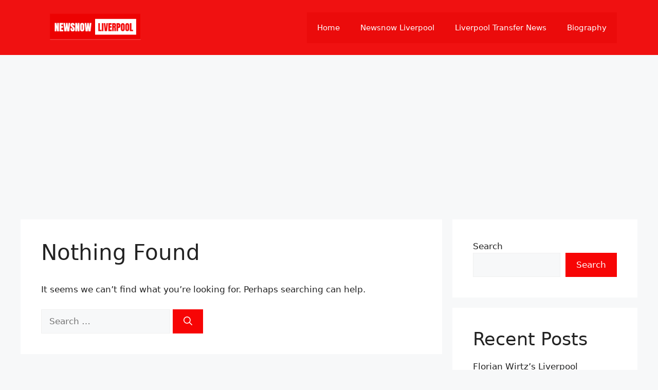

--- FILE ---
content_type: text/html; charset=utf-8
request_url: https://www.google.com/recaptcha/api2/aframe
body_size: 259
content:
<!DOCTYPE HTML><html><head><meta http-equiv="content-type" content="text/html; charset=UTF-8"></head><body><script nonce="Y0UPTHYsYc_eN6k-FfOKVA">/** Anti-fraud and anti-abuse applications only. See google.com/recaptcha */ try{var clients={'sodar':'https://pagead2.googlesyndication.com/pagead/sodar?'};window.addEventListener("message",function(a){try{if(a.source===window.parent){var b=JSON.parse(a.data);var c=clients[b['id']];if(c){var d=document.createElement('img');d.src=c+b['params']+'&rc='+(localStorage.getItem("rc::a")?sessionStorage.getItem("rc::b"):"");window.document.body.appendChild(d);sessionStorage.setItem("rc::e",parseInt(sessionStorage.getItem("rc::e")||0)+1);localStorage.setItem("rc::h",'1762653166183');}}}catch(b){}});window.parent.postMessage("_grecaptcha_ready", "*");}catch(b){}</script></body></html>